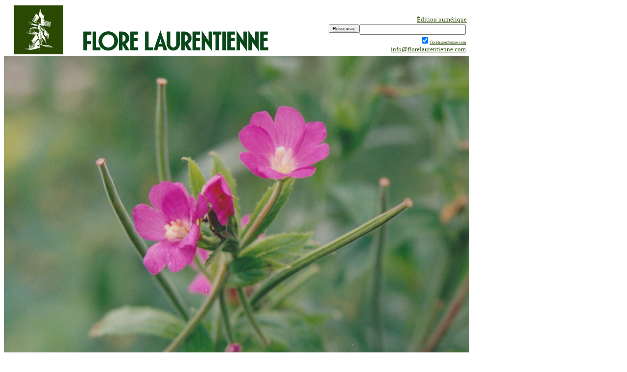

--- FILE ---
content_type: text/html
request_url: https://www.florelaurentienne.com/flore/Groupes/Spermatophytes/Angiospermes/Dicotyles/055_Onagracees/03_Epilobium/Genre.htm
body_size: 5220
content:
<!DOCTYPE HTML PUBLIC "-//W3C//DTD HTML 3.2//EN">
<!--   Cr�ation : Saint-Prosper-de-Champlain, le dimanche 11 janvier 2009 - le jeudi 25 mai 2017 -->
		
<HTML xmlns:mso="urn:schemas-microsoft-com:office:office" xmlns:msdt="uuid:C2F41010-65B3-11d1-A29F-00AA00C14882"><HEAD>

<!--[if gte mso 9]><xml>
<mso:CustomDocumentProperties>
<mso:Categories msdt:dt="string">Flore famille 055 onagrac�es;Flore plantes de ballast;Flore plantes introduites</mso:Categories>
<mso:Approval_x0020_Level msdt:dt="string">R�vision html</mso:Approval_x0020_Level>
<mso:Assigned_x0020_To msdt:dt="string">Flore laurentienne</mso:Assigned_x0020_To>
</mso:CustomDocumentProperties>
</xml><![endif]-->

<TITLE>03. 00. EPILOBIUM Linn�, �PILOBE, plantes herbac�es ou frutescentes, � reuilles alternes ou oppos�es.</TITLE>
<META NAME="keywords" CONTENT="ONAGRACEAE, Onagrac�es, EPILOBIUM, �PILOBE, ">
<META NAME="Author" CONTENT="Nichole Ouellette">
<META NAME="description" CONTENT="EPILOBIUM Linn�, �PILOBE, le nom g�n�rique, qui signifie, sur la capsule, exprime le fait que la fleur et la capsule apparaissent en m�me temps. Le dimanche 11 janvier 2009 - le jeudi 25 mai 2017.">
<meta name="Microsoft Border" content="tb">
</HEAD>

<BODY BGCOLOR="#FFFFFF" TEXT="#000000" LINK="#0000FF" VLINK="#0000FF" ALINK="#FF0000"><!--msnavigation--><table border="0" cellpadding="0" cellspacing="0" width="100%"><tr><td>


<table border="0" width="950" cellspacing="0" cellpadding="0" align="left" background="../../../../../../../images/Flore_2020_11_11_texte_vert_950x100_001.jpg">
	<tr>
		<td>
		<table width="950" height="102">
			<tr>
				<td width="150">
				<p align="center"><a href="../../../../../../../index.html">
				<img border="0" src="../../../../../../../images/Flore_vert_100_001.jpg" width="100" height="100"></a></td>
				<td width="800" valign="bottom">
				<form method="GET" action="https://www.google.com/search">
					<div style="width: 800px; height: 52px; border: 0px solid black; padding: 2px">
						<div align="right">
							<font size="2" color="#669999">
							<a href="../../../../../../Auteurs_editeurs.htm#QUATRIEME_edition">
							<font color="#2A4903">�dition num�rique </font></a>
							</font>
							<table border="0" cellpadding="0" width="800" align="right">
								<tr>
									<td>
									<input name="q" size="25" maxlength="400" style="float: right; text-decoration: underline"><u>
									</u>
									<input type="submit" value="Recherche" style="font-variant: small-caps; font-size: 10px; float: right; text-decoration: underline"></td>
								</tr>
								<tr>
									<td style="font-size: 75%">
									<p align="right">
									<span style="font-size: 4pt">
									<input type="checkbox" name="sitesearch" value="florelaurentienne.com" checked style="text-decoration: underline"><u>
									</u></span><a href="../../../../../../../index.html">
									<font color="#2A4903" style="font-size: 6pt">
									florelaurentienne.com</font></a><u><br>
									</u><font size="2">
									<a href="mailto:info@florelaurentienne.com?subject=info@florelaurentienne.com">
									<font color="#2A4903">
									info@florelaurentienne.com</font></a></font><u>
									</u></td>
								</tr>
							</table>
						</div>
					</div>
				</form>
				</td>
			</tr>
		</table>
		</td>
	</tr>
</table>
</td></tr><!--msnavigation--></table><!--msnavigation--><table dir="ltr" border="0" cellpadding="0" cellspacing="0" width="100%"><tr><!--msnavigation--><td valign="top">

<table border="0" cellpadding="0" cellspacing="0" width="800"><tr>
<td><img border="0" src="../images/Epilobium_hirsutum_940807_22a_950.jpg" width="950" height="633"><br>
<b><font size="2"><a href="#E._hirsutum">Epilobium hirsutum</a></b> <a href="../../../../../../Auteurs/L.htm#Linne">Linn�</a>.
46� 36' 35.15" N - 072� 12' 28.35" O, <a href="https://www.ouellette001.com/Quebec_en_photos/04_Mauricie/04_Sommaire.htm">Mauricie</a>,</font><font size="2"> <a href="https://www.ouellette001.com/Quebec_en_photos/04_Mauricie/Les_Chenaux/Les_Chenaux.htm">MRC Les Chenaux</a>, 
<a href="https://www.ouellette001.com/Quebec_en_photos/04_Mauricie/Les_Chenaux/St_Prosper_carte.htm">Sainte-Anne-de-la-P�rade</a>, rang du Rapide Nord, 
foss� nord, le 9 ao�t 1994, Epilobium_hirsutum_940807_22a_950.</font></td></tr></table>

<!-- -------NE RIEN CHANGER AU-DESSUS DE CETTE LIGNE...------------- -->
<!-- -------NE RIEN CHANGER AU-DESSUS DE CETTE LIGNE...------------- -->
<!-- -------NE RIEN CHANGER AU-DESSUS DE CETTE LIGNE...------------- -->

<table border=0 width=950 cellpadding="0" cellspacing="0"><tr>
<td align=left width=150 valign=top bgcolor="#FFFBF7">

<FONT COLOR="#A83C82"><CENTER><B>Nichole Ouellette</B><BR>
<a href="https://www.ouellette001.com/RacinesSentiers/index_racines_et_sentiers.htm#Volet_intime">
<img border="0" src="../../../../../../../images/Ville_de_Portneuf_041_125_231.jpg" width="125" height="231"></a><br>
 <font size="2">pr�sente</font></CENTER>

<h3 style="border-top-style: double; border-top-color: #E3DCD7; border-bottom-style: double; border-bottom-color: #E3DCD7">Onagrac�es</h3>
<p> <font size="2"><!--webbot bot="Navigation" S-Type="siblings" S-Orientation="vertical"
S-Rendering="text" B-Include-Home="FALSE" B-Include-Up="TRUE" startspan--><nobr><a href="../index_onagracees.htm" target="">Index</a></nobr><br> <nobr><a href="../Famille.htm" target="">Famille</a></nobr><br> <nobr><a href="../Clef_genres.htm" target="">Clef&nbsp;des&nbsp;genres</a></nobr><br> <nobr><a href="../Figures_115_116.htm" target="">Figures&nbsp;115,&nbsp;116</a></nobr><br> <nobr><a href="../Figures_117_118.htm" target="">Figures&nbsp;117,&nbsp;118</a></nobr><br> <nobr><a href="../01_Circaea/Genre.htm" target="">01&nbsp;Circaea</a></nobr><br> <nobr><a href="../02_Ludwigia/Genre.htm" target="">02&nbsp;Ludwigia</a></nobr><br> <nobr>03&nbsp;Epilobium</nobr><br> <nobr><a href="../04_Oenothera/Genre.htm" target="">04&nbsp;Oenothera</a></nobr><!--webbot bot="Navigation" i-checksum="39220" endspan --></font></p>

<H3 style="border-top-style: double; border-top-color: #E3DCD7; border-bottom-style: double; border-bottom-color: #E3DCD7">Navigation</H3>
<p> <font size="2">
<!--webbot bot="Navigation" S-Orientation="vertical" S-Rendering="graphics" S-Type="top" B-Include-Home="TRUE" B-Include-Up="FALSE" startspan --><nobr><a href="../../../../../../../index.html" target="">Accueil</a></nobr><br> <nobr><a href="../../../../../../Auteurs_editeurs.htm" target="">Par&nbsp;Marie-Victorin</a></nobr><br> <nobr><a href="../../../../../../En_peu_de_mots.htm" target="">�dition&nbsp;num�rique</a></nobr><br> <nobr><a href="../../../../../../Divisions_de_l_ouvrage.htm" target="">Divisions&nbsp;de&nbsp;l&#39;ouvrage</a></nobr><br> <nobr><a href="../../../../../../Contenu_index.htm" target="">DICOTYLES</a></nobr><br> <nobr><a href="../../../../../../Contenu_monocotyles_index.htm" target="">MONOCOTYLES</a></nobr><br> <nobr><a href="../../../../../../Plantes_comestibles.htm" target="">Plantes&nbsp;comestibles</a></nobr><br> <nobr><a href="../../../../../../Plantes_introduites.htm" target="">Plantes&nbsp;introduites</a></nobr><br> <nobr><a href="../../../../../../Plantes_medicinales.htm" target="">Plantes&nbsp;m�dicinales</a></nobr><br> <nobr><a href="../../../../../../Plantes_rares.htm" target="">Plantes&nbsp;rares</a></nobr><br> <nobr><a href="../../../../../../Faire_un_don.htm" target="">Faire&nbsp;un&nbsp;don</a></nobr><br> <nobr><a href="../../../../../../../Derniere_page_en_ligne.htm" target="">�&nbsp;la&nbsp;UNE</a></nobr><br> <nobr><a href="../../../../../../../Galerie_photos.htm" target="">PHOTOGRAPHIES</a></nobr><br> <nobr><a href="../../../../../../../References_sources.htm" target="">R�f�rences</a></nobr><!--webbot bot="Navigation" i-checksum="56322" endspan --></font></p>
</font>
</td><td valign=top align=left width=800>

<!-- -------NE RIEN CHANGER AU-DESSUS DE CETTE LIGNE...------------- -->
<!-- -------NE RIEN CHANGER AU-DESSUS DE CETTE LIGNE...------------- -->
<!-- -------NE RIEN CHANGER AU-DESSUS DE CETTE LIGNE...------------- -->

<CENTER><FONT COLOR="#A83C82">�dition interactive
<H1><a href="../../../../../../../index.html" style="text-decoration: none">
<font color="#A83C82">Flore laurentienne</font></a><BR>
<FONT SIZE=3>Fr�re Marie-Victorin </FONT><font size="2"> (1885-1944)</font></FONT></CENTER></H1>

<p><a href="../index_onagracees.htm#Famille_55">Famille 55</a>. <span style="font-variant: small-caps">ONAGRACEAE</span>. [�<span style="font-variant: small-caps"><a href="../Famille.htm#ONAGRAC�ES">ONAGRAC�ES</a></a></span>�].</p>

<p>3. <span style="font-variant: small-caps"><b><a name="EPILOBIUM">EPILOBIUM</a></span></b> <a href="../../../../../../Auteurs/L.htm#Linne">Linn�</a>. ��<span style="font-variant: small-caps">�PILOBE</span>.</p>

<p>Plantes herbac�es ou frutescentes. Feuilles alternes ou oppos�es. Fleurs r�guli�res ou un peu irr�guli�res. Tube calicinal � limbe 4-partit. P�tales 4. �tamines 8. Ovaire 4-loculaire. Capsule �troite, allong�e. Graines nombreuses, aigrett�es au sommet.</p>

<p>Environ 160 esp�ces, � vaste distribution dans les r�gions temp�r�es.</p>

<p>��Outre les esp�ces d�crites ci-dessous, on trouvera, autour du 
<a href="https://www.ouellette001.com/Quebec_en_photos/Fleuve_section_golfe.htm#Section_du_golfe">golfe 
Saint-Laurent</a>, un certain nombre d'esp�ces reliquales ou end�miques�: 
<i><a name="E._davuricum">E. davuricum</a></i> <a href="../../../../../../Auteurs/E_F.htm#Fischer">Fischer</a>, <i>E. hornemannii</i> 
<a href="../../../../../../Auteurs/R.htm#Reichenbach">Reichenbach</a>, <i>E. alpinum</i> <a href="../../../../../../Auteurs/L.htm#Linne">Linn�</a>, 
<i><a name="E._nesophilum">E. nesophilum</a></i> <a href="../../../../../../Auteurs/E_F.htm#Fernald">Fernald</a>, <i>E. anagallidifolium</i> 
<a href="../../../../../../Auteurs/L.htm#Lambert">Lambert</a>, <i>E. ciliatum</i> 
<a href="../../../../../../Auteurs/R.htm#RafinesqueSchmaltz">Rafinesque-Schmaltz</a>, 
l'<i>E. steckerianum </i> <a href="../../../../../../Auteurs/E_F.htm#Fernald">Fernald</a>, etc. l'<i>E. paniculatum</i>
<a href="../../../../../../Auteurs/N_O_P.htm#Nuttall">Nuttall</a> de l'Ouest pourra se trouver sur le 
<a href="../../../../../../Plantes_introduites.htm#Plantes_de_ballast">ballast des chemins de fer</a>. Enfin, sur les graviers des rivi�res de la 
<a href="https://www.ouellette001.com/Quebec_en_photos/11_Gaspesie_Iles_Madeleine/11_Sommaire.htm">Gasp�sie</a> et de la 
<a href="https://www.ouellette001.com/Quebec_en_photos/09_Cote_Nord/09_Sommaire.htm">C�te-Nord</a>, on trouvera l'<i>E. latifolium</i> <a href="../../../../../../Auteurs/L.htm#Linne">Linn�</a> (tiges d�prim�es�; feuilles coriaces, glauques, elliptiques-ov�es�; fleurs semblables � celles de l'<i><a href="angustifolium.htm#Epilobium_angustifolium">E. angustifolium</a></i>), type subarctique calciphile qui atteint la terre de Grinnell (Latitude N. 81�) � 650 kilom�tres du p�le.</p>

<p>��On pourra aussi trouver dans la r�gion montr�alaise une esp�ce introduite, l'<i><a name="E._hirsutum">E. hirsutum</a></i> <a href="../../../../../../Auteurs/L.htm#Linne">Linn�</a>.</p>

<p>Le genre <i>Epilobium</i> se divise naturellement en deux sections�: <i>Chamaenerion</i> (litt�ralement � petit laurier �,
� � cause d'une ressemblance �vidente) et <i>Lysimachion</i> (en raison d'une certaine convergence de forme ext�rieure avec les lysimaques).
 Les �pilobes de la premi�re section (<i><a href="angustifolium.htm#Epilobium_angustifolium">E. angustifolium</a></i>, <i>E. latifolium</i>) ont un rhizome p�rennant longuement rampant, sur lequel
  naissent des pousses (turions) qui sont toujours d�pourvues de racines adventives. Les �pilobes de la seconde section, comprenant toutes nos autres esp�ces, ont un bourgeon qui commence de bonne heure � vivre d'une vie propre�;
  les racines sont annuelles ou bisannuelles�; aux entren�uds inf�rieurs de chaque bourgeon naissent des racines adventives qui lui permettent, d�s le d�but, de se s�parer de la souche-m�re.</p>

<p>��Le nom g�n�rique, qui signifie�: sur la capsule, exprime le fait que la fleur et la capsule apparaissent en m�me temps.</p>

<p><font size="2"><a href="../../../../../../NotesUsages/MV_biographie.htm">Fr�re Marie-Victorin</a> (1885-1944)<BR>
<i>Flore laurentienne</i>, p. 369.</font></p>

<p><table border="0" cellpadding="0" cellspacing="0" width="800"><tr>
<td>
<img border="0" src="../images/Epilobium_hirsutum_950920_01_800.jpg" width="800" height="533"><br>
<font size="2"><b><a href="Genre.htm#E._hirsutum">Epilobium hirsutum</a></b> <a href="../../../../../../Auteurs/L.htm#Linne">Linn�</a>.46� 
14' 06.07" N - 72� 54' 51.61 O. <a href="https://www.ouellette001.com/Quebec_en_photos/04_Mauricie/04_Sommaire.htm">Mauricie</a>,
<a href="https://www.ouellette001.com/Quebec_en_photos/04_Mauricie/Maskinonge/Maskinonge.htm">
MRC Maskinong�</a>, � la hauteur de Louiseville, accotement de l'autoroute F�lix-Leclerc (n� 40),�le 18 septembre 1995, Epilobium_hirsutum_950920_01_800a</font>
</td></tr></table></p>

<p><table border="0" cellpadding="7" cellspacing="0" style="border-top:1px double #FF9933;"><tr>
<td> <font size="2"><b>�pilobium</b>�:<br>
<!--webbot bot="Navigation" S-Orientation="horizontal" S-Rendering="graphics" S-Type="children" B-Include-Home="FALSE" B-Include-Up="FALSE" startspan --><nobr>[&nbsp;<a href="Clef_especes.htm" target="">Clef&nbsp;des&nbsp;esp�ces</a>&nbsp;]</nobr> <nobr>[&nbsp;<a href="angustifolium.htm" target="">angustifolium</a>&nbsp;]</nobr> <nobr>[&nbsp;<a href="strictum.htm" target="">strictum</a>&nbsp;]</nobr> <nobr>[&nbsp;<a href="palustre.htm" target="">palustre</a>&nbsp;]</nobr> <nobr>[&nbsp;<a href="leptophyllum.htm" target="">leptophyllum</a>&nbsp;]</nobr> <nobr>[&nbsp;<a href="coloratum.htm" target="">coloratum</a>&nbsp;]</nobr> <nobr>[&nbsp;<a href="glandulosum.htm" target="">glandulosum</a>&nbsp;]</nobr> <nobr>[&nbsp;<a href="econosum.htm" target="">ecomosum</a>&nbsp;]</nobr><!--webbot bot="Navigation" i-checksum="29999" endspan --></font>
</td></tr></table></p>

<DIV ALIGN="RIGHT"> <a href="https://www.ouellette001.com/RacinesSentiers/Galerie_art/Index_galerie_art.htm">
<img border="0" src="../../../../../../../images/Bande_800_75.jpg" width="800" height="75"></a><br>
<a href="https://www.ouellette001.com/index.html">  
  <img border="0" src="../../../../../../../images/ouellette001_com_logo_300.jpg" width="300" height="58"></a><font size="2">le dimanche 11 janvier 2009 - le jeudi 25 mai 2017<BR>
<i>constante mouvance de mes paysages int�rieurs</i></font></DIV>

<!-- -----------------NE RIEN CHANGER SOUS CETTE LIGNE --------------- -->
<!-- -----------------NE RIEN CHANGER SOUS CETTE LIGNE --------------- -->
<!-- -----------------NE RIEN CHANGER SOUS CETTE LIGNE --------------- -->

<table border="0" cellpadding="0" cellspacing="0" width="800"><tr>
<td> 
</td></tr></table>
</td></tr></table><!--msnavigation--></td></tr><!--msnavigation--></table><!--msnavigation--><table border="0" cellpadding="0" cellspacing="0" width="100%"><tr><td>


<table cellpadding="0" cellspacing="0" style="border-top:3px double  #FF9933;  background-color: #FFFBF7; border-left-width:2px; border-right-width:2px" width="950"><tr>
<td><tr>
<td width="126">
		<p align="center"><a href="../../../../../../../index.html">
		<img border="0" src="../../../../../../../images/Couverture_Archambault.jpg" width="126" height="167"></a><font color="#808080">
		</font></td>
		<td width="824">
		<p align="center"><b><font color="808080">
		<a href="../../../../../../../index.html" style="text-decoration: none">
		<font size="2" color="#808080">Flore laurentienne</font></a></font><font color="#808080" size="2"> 
		textes et illustrations<br>
		�&nbsp;Les Fr�res des �coles Chr�tiennes, 1935&nbsp;&nbsp;&nbsp; �&nbsp;Les 
		presses de l'Universit� de Montr�al, 1964, 1995<br>
		�&nbsp;ga�tan morin �diteur 2002&nbsp;&nbsp;&nbsp;&nbsp; Tous droits r�serv�s 
		Cheneli�re �ducation<br>
		</font></b><font color="#808080" style="font-size: 9pt">
		<a href="https://www.cheneliere.ca/fr/flore-laurentienne-d3-9782891058179.html" style="text-decoration: none">
		<font color="#808080">achat en ligne</font></a></p>
		<p align="center"><b><font size="2" color="#A83C82">
		<a href="../../../../../../Auteurs_editeurs.htm#QUATRIEME_edition" style="text-decoration: none">
		<font color="#808080">Version num�rique</font></a></font> : photos, 
		notes, recherches ajouts � Nichole Ouellette 2001 - 2026<br>
		<font size="2">Derni�re mise � jour
		2026-01-01
		</font></b><br>
		Flore laurentienne, organisation sans but lucratif (OSBL)</font><br>
		<a href="../../../../../../NotesUsages/Bibliographie.htm" style="text-decoration: none">
		<font color="#808080">r�f�rences - notes - bibliographie</font></a><font color="#808080">
		</font>
</td></tr></table>
<table border="0" cellpadding="0" cellspacing="0" width="950" height="160" background="../../../../../../../images/Rimouski_001_page_accueil_2022_09_29.jpg">
	<tr>
		<td>
		<div align="center">
			<table border="0" cellpadding="0" cellspacing="0" width="950">
				<tr>
					<td width="126" height="160">
					<p align="center">
					<a href="https://ouellette001.com/index.html">
					<img border="0" src="../../../../../../../images/Ballerine_2022_09_29_78_150.jpg" width="78" height="150"></a></td>
					<td width="824" height="160">
					<a href="https://ouellette001.com/index.html">
					<img border="0" src="../../../../../../../images/2022_10_01_signature_795_150_.jpg" width="796" height="150"></a>
					</td>
				</tr>
			</table>
		</div>
		</td>
	</tr>
</table>
<table border="0" cellpadding="0" cellspacing="0" width="950">
	<tr>
	</tr>
</table>
</td></tr><!--msnavigation--></table></BODY></HTML>